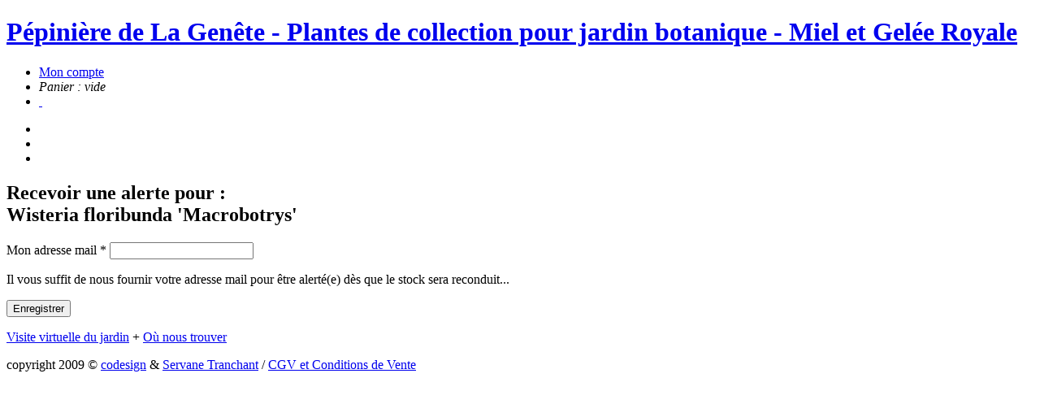

--- FILE ---
content_type: text/html
request_url: https://pepinieredesavettes.com/alerte,1352
body_size: 2009
content:
<!DOCTYPE html PUBLIC "-//W3C//DTD XHTML 1.0 Strict//EN" "http://www.w3.org/TR/xhtml1/DTD/xhtml1-strict.dtd">
<html xmlns="http://www.w3.org/1999/xhtml" xml:lang="fr-FR">
<head>
<meta http-equiv="content-type" content="text/html; charset=iso-8859-1" />
<meta http-equiv="imagetoolbar" content="no" />
<meta http-equiv="Content-Style-Type" content="text/css" />
<meta http-equiv="Content-Script-Type" content="text/javascript" />
<meta http-equiv="Content-Language" content="fr-FR" />
<link rel="icon" href="/favicon.gif" type="image/gif" />
<meta name="language" content="fr-FR" />
<meta name="google-site-verification" content="BzYav57HcJdnz0LUqwoJzHTYbbwvXoErDthf3q6FdzE" />
<meta name="robots" content="index,follow" />
<meta name="copyright" content="copyright &copy; 2009 - codesign" />
<meta name="author" content="codesign" />
<meta name="description" content="" />
<meta name="keywords" content="plantes de collection,jardin botanique,miel,gelée royale" />
    <link href="https://fonts.googleapis.com/css?family=Norican" rel="stylesheet">
<link href="https://fonts.googleapis.com/css?family=Source+Sans+Pro:400,300,300italic,400italic,700,700italic" rel="stylesheet" type="text/css">
<title>Alerte - Pépinière des Avettes, de la fleur au miel - plantes de collection et produits de la ruche, jardin botanique</title>
<script type="text/javascript" charset="iso-8859-1" src='/scripts/jquery-1.7.2.min.js'></script>
<script type="text/javascript" charset="iso-8859-1">
// <![CDATA[
function writeEmail( partone, parttwo, partthree, alt ) { document.write('<a href="mailto:'+partone+'@'+parttwo+'" title="' + alt + '">'+partthree+'<' + '/' + 'a>'); }
// ]]>
</script>

<style type="text/css">
/*<![CDATA[*/
@import url("/css/common.css");
@import url("/css/site.css");
@import url("/scripts/simplemodal.css");
@import url("/css/moncompte.css");/*]]>*/
</style>
<!--[if IE]>
<style type="text/css">
@import url("/css/ie7.css");
</style>
<![endif]-->
<!--[if lte IE 6]>
<style type="text/css">
@import url("/css/ie6.css");
@import url("/scripts/simplemodal_ie.css");
</style>
<![endif]-->
</head>
<body id="p-moncompte"><div id="b-body-wrapper"><div id="b-brand">
	<h1 class="sir"><a href="/" title="Accueil">Pépinière de La Genête - Plantes de collection pour jardin botanique - Miel et Gelée Royale<span></span></a></h1>
</div><ul id="b-nav-main">
	<li id="m-compte"><a class="sir" href="/mon-compte" title="">Mon compte<span></span></a></li>
	<li id="m-panier">
			<em>Panier : vide</em></li><li id="m-panier2"><a href="/panier" title="Afficher et modifier votre panier">&nbsp;</a></li></ul>
<div id="b-content">
    <div id="b-content-sub">
        <ul>
            <li><img src="/medias/pages1.jpg" alt="" width="191" height="177"/></li>
            <li><img src="/medias/pages2.jpg" alt="" width="191" height="177"/></li>
            <li><img src="/medias/pages3.jpg" alt="" width="191" height="177"/></li>
        </ul>
    </div>
    <div id="b-content-main">
        <h2 id="tit-identification">Recevoir une alerte pour
            :<br/>Wisteria floribunda 'Macrobotrys' <span></span></h2>

        <form id="alerte_frmid" name="alerte_frmid" action="/alerte,1352#to-ALERTE" method="post"  enctype="application/x-www.form-urlencoded">
<input type="hidden" name="form_name" value="ALERTE" />
<a name="to-ALERTE"></a>        <div class="b-colwrapper">
            <div class="b-col1on2">
                <div class="field required input">
<label for="f_email">Mon adresse mail *</label>

<input type="text" name="f_email" id="f_email" value="" />

</div><input type="hidden" name="f_plantes_id" id="f_plantes_id" value="1352"  />            </div>
            <div class="b-col1on2"><p>Il vous suffit de nous fournir votre adresse mail pour être alerté(e) dès
                    que le stock sera reconduit...</p>
            </div>
        </div>
        
<div class="b-submits">
<input id="btn-alerte"  class="submit" type="submit" value="Enregistrer" />

</div></form>
    </div>
</div>
	<div id="b-siteinfo">
		<p id="b-jardin"><a href="http://www.asianflora.com/Armand-David/sommaire.htm">Visite virtuelle du jardin</a> + <a href="/ou-nous-trouver" title="">Où nous trouver</a></p>
		<p id="b-siteinfo-nav">
			copyright 2009 &copy; <a href="http://www.codesign.fr" title="Webdesigner Freelance">codesign</a> &amp; <a href="http://www.servanetranchant.com/" title="Graphiste">Servane Tranchant</a> 			 / <a href="/infos/cgv-et-conditions-de-vente" title="Afficher la page">CGV et Conditions de Vente</a>
			 </p>
	</div>
</div>
<script type="text/javascript">
var gaJsHost = (("https:" == document.location.protocol) ? "https://ssl." : "http://www.");
document.write(unescape("%3Cscript src='" + gaJsHost + "google-analytics.com/ga.js' type='text/javascript'%3E%3C/script%3E"));
</script>
<script type="text/javascript">
try {
var pageTracker = _gat._getTracker("UA-759298-21");
pageTracker._trackPageview();
} catch(err) {}</script>
</body>
</html>